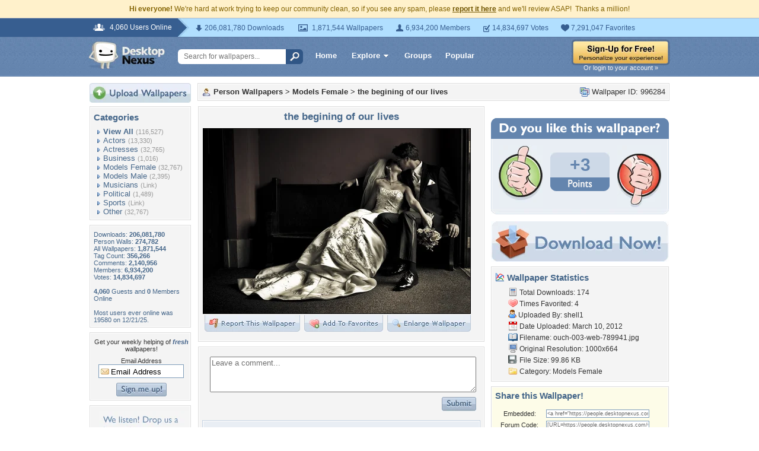

--- FILE ---
content_type: text/html; charset=utf-8
request_url: https://www.google.com/recaptcha/api2/aframe
body_size: 265
content:
<!DOCTYPE HTML><html><head><meta http-equiv="content-type" content="text/html; charset=UTF-8"></head><body><script nonce="9-iafypSia9JmmtQ95P5OA">/** Anti-fraud and anti-abuse applications only. See google.com/recaptcha */ try{var clients={'sodar':'https://pagead2.googlesyndication.com/pagead/sodar?'};window.addEventListener("message",function(a){try{if(a.source===window.parent){var b=JSON.parse(a.data);var c=clients[b['id']];if(c){var d=document.createElement('img');d.src=c+b['params']+'&rc='+(localStorage.getItem("rc::a")?sessionStorage.getItem("rc::b"):"");window.document.body.appendChild(d);sessionStorage.setItem("rc::e",parseInt(sessionStorage.getItem("rc::e")||0)+1);localStorage.setItem("rc::h",'1769475221644');}}}catch(b){}});window.parent.postMessage("_grecaptcha_ready", "*");}catch(b){}</script></body></html>